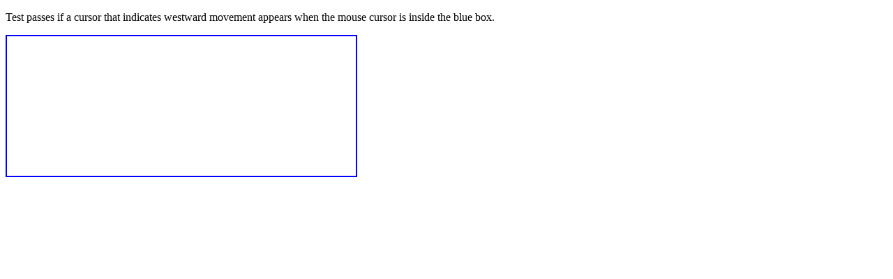

--- FILE ---
content_type: text/html; charset=utf-8
request_url: http://test.csswg.org/suites/css21_dev/20110323/html4/cursor-014.htm
body_size: 488
content:
<!DOCTYPE html PUBLIC "-//W3C//DTD HTML 4.01//EN" "http://www.w3.org/TR/html4/strict.dtd">
<html>
    <head>
        <title>CSS Test: Cursor set to 'w-resize'</title>
        <link rel="author" title="Microsoft" href="http://www.microsoft.com/">
        <link rel="help" href="http://www.w3.org/TR/CSS21/ui.html#propdef-cursor">
        <link rel="help" href="http://www.w3.org/TR/CSS21/ui.html#cursor-props">
        <meta name="flags" content="interact">
        <meta name="assert" content="Cursor 'w-resize' results in a cursor that indicates the west edge of an element can be moved.">
        <style type="text/css">
            div
            {
                border: solid 2px blue;
                cursor: w-resize;
                height: 200px;
                width: 500px;
            }
        </style>
    </head>
    <body>
        <p>Test passes if a cursor that indicates westward movement appears when the mouse cursor is inside the blue box.</p>
        <div></div>
    </body>
</html>